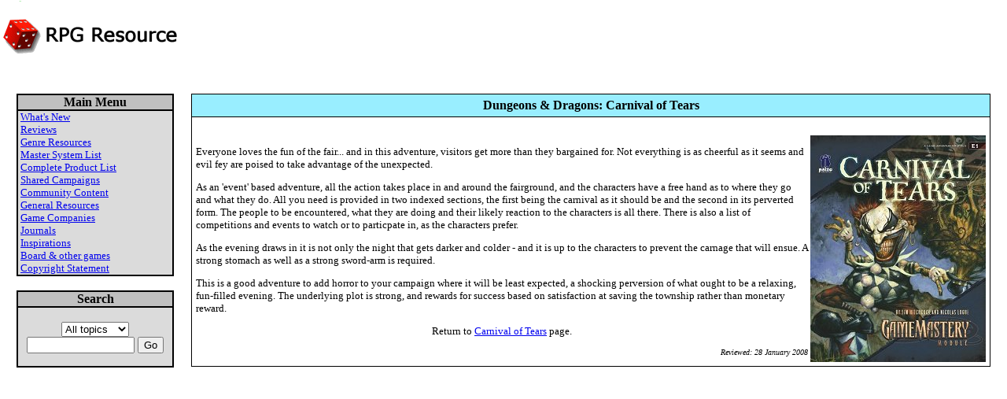

--- FILE ---
content_type: text/html
request_url: https://www.rpg-resource.org.uk/index.php?article=3358&visual=4
body_size: 2467
content:
<html>
<head>
<!-- Interface - HTML HEADER (title + meta) -->
<title>RPG Resource</title><meta name="POWEREDBY" content="Siteseed - see www.siteseed.org"><meta name="DESCRIPTION" content="RPG Resource"><meta name="KEYWORDS" content="RPG, rpg, role-playing game, D&D, Dungeons & Dragons, d20, D20, 7th Sea, Blue Planet, Spycraft, Star Wars, Sidewinder, GURPS, Palladium"><meta http-equiv="Content-Type" content="text/html; charset=iso-8859-1"></head>
<body bgcolor="#FFFFFF"  text="#000000" leftmargin="0" topmargin="0" marginwidth="0" marginheight="0">

<!-- Interface - Top menu -->
<table width="100%" border="0" cellspacing="0" cellpadding="0" height="98" bgcolor="#FFFFFF"> <tr>  <td width="1%" valign=top>   <a href="http://www.rpg-resource.org.uk/"><img src=images/articles/0/heading-02.gif alt="RPG Resource: Click here for home page" title="RPG Resource: Click here for home page" border=0></a>  </td>  <td width="99%">   <table width="100%" border="0" cellspacing="0" cellpadding="0" height="98">    <tr>     <td height="1%" valign="top" align="left">      <table width="100%" border="0" cellspacing="0" cellpadding="0">       <tr>       <td colspan="3">&nbsp;</td>       </tr>       <tr>       <td colspan="3">&nbsp;</td>       </tr>        <tr>        <td bgcolor="#ffffff" align="left" valign="top"> <script type="text/javascript"><!--google_ad_client = "pub-1960171750899424";google_ad_width = 728;google_ad_height = 90;google_ad_format = "728x90_as";google_ad_type = "text_image";google_ad_channel ="";google_color_border = "336699";google_color_bg = "FFFFFF";google_color_link = "0000FF";google_color_text = "000000";google_color_url = "008000";//--></script><script type="text/javascript"  src="http://pagead2.googlesyndication.com/pagead/show_ads.js"></script></td>        </tr>       </table>      </td>    </tr>   </table>  </td> </tr></table>

<!C- Main content area with a left side menu area --!>
<table width=100% border=0 cellspacing=20>
 <tr>
  <td width=1% valign=top align=center>

<!-- Main Leftside Menu --> 
<table border=0 cellpadding=0 cellspacing=0 align=center bgcolor=#c0c0c0 width=200> <tr><td>  <table border=1 cellpadding=0 cellspacing=0 width=100% bordercolor=#000000><tr>   <td bgcolor=#c0c0c0>    <center><font face="Verdana" color="#000000"><b>Main Menu</b></font></center>   </td></tr>   <tr><td bgcolor=#dbdbdb><font face="Verdana" size="2">&nbsp;<a href="http://www.rpg-resource.org.uk/index.php?article=1229&visual=1">What's New</a><br>&nbsp;<a href="http://www.rpg-resource.org.uk/index.php?article=13&visual=4">Reviews</a><br>&nbsp;<a href="http://www.rpg-resource.org.uk/index.php?article=4406&visual=19">Genre Resources</a><br>&nbsp;<a href="http://www.rpg-resource.org.uk/index.php?article=15&visual=6">Master System List</a><br>&nbsp;<a href="http://www.rpg-resource.org.uk/index.php?article=130&visual=6">Complete Product List</a><br>&nbsp;<a href="http://www.rpg-resource.org.uk/index.php?article=5347&visual=6">Shared Campaigns</a><br>&nbsp;<a href="http://www.rpg-resource.org.uk/index.php?article=9199&visual=6">Community Content</a><br>&nbsp;<a href="http://www.rpg-resource.org.uk/index.php?article=21&visual=7">General Resources</a><br>&nbsp;<a href="http://www.rpg-resource.org.uk/index.php?article=41&visual=8">Game Companies</a><br>&nbsp;<a href="http://www.rpg-resource.org.uk/index.php?article=609&visual=10">Journals</a><br>&nbsp;<a href="http://www.rpg-resource.org.uk/index.php?article=5417&visual=22">Inspirations</a><br>&nbsp;<a href="http://www.rpg-resource.org.uk/index.php?article=6587&visual=18">Board & other games</a><br>&nbsp;<a href="http://www.rpg-resource.org.uk/index.php?article=40&visual=1">Copyright Statement</a><br></font></td></tr>  </table> </td></tr></table>
<br>

   <!C-                         Dynamic object with the search engine box 
           (uses PHP to insert all topics in the search engine select popup box) --!>
<table border=0 cellpadding=0 cellspacing=0 align=center bgcolor=#B7C56C width=200> <tr><td>  <table border=1 cellpadding=0 cellspacing=0 width=100% bordercolor=#000000><tr>   <td bgcolor=#c0c0c0>    <center><font face="Verdana"><b>Search</b></font></center>   </td></tr>   <tr><td bgcolor=#dbdbdb align=center><br>    <FORM METHOD="POST" action=index.php ENCTYPE="application/x-www-form-urlencoded">     <select name="searchtopic">      <option value="" SELECTED>All topics</option><option value="4">Front Page</option><option value="1">News</option><option value="3">Reviews</option><option value="2">Systems</option>     </select><br>     <input type="text" name="search" value="" SIZE=15 MAXLEN=15>	     <input type="hidden" name="id" value="1">     <INPUT type=submit value="Go">    </FORM>   </td></tr>  </table> </td></tr></table>
<br>

  </td>

  <td width=99% valign=top>

<table border=0 cellpadding=0 cellspacing=0 align=center bgcolor=#000000 width=100%><tr><td>
<table border=0 cellpadding=5 cellspacing=1 width=100%><tr align=>
<td bgcolor=#99eeff><center><b><font face="Verdana">Dungeons & Dragons: Carnival of Tears</font></b></center></td>
</tr><tr align=><td bgcolor=#FFFFFF><br>
<font face="Verdana" size="2">
<img src="images/articles/3358/carnival-of-tears.jpg" width="223" height="288" alt="Carnival of Tears" align="right" border=0>
<p align="left">Everyone loves the fun of the fair... and in this adventure, visitors get more than they bargained for. Not everything is as cheerful as it seems and evil fey are poised to take advantage of the unexpected.</p>
<p align="left">As an 'event' based adventure, all the action takes place in and around the fairground, and the characters have a free hand as to where they go and what they do. All you need is provided in two indexed sections, the first being the carnival as it should be and the second in its perverted form. The people to be encountered, what they are doing and their likely reaction to the characters is all there. There is also a list of competitions and events to watch or to particpate in, as the characters prefer.</p>
<p align="left">As the evening draws in it is not only the night that gets darker and colder - and it is up to the characters to prevent the carnage that will ensue. A strong stomach as well as a strong sword-arm is required.</p>
<p align="left">This is a good adventure to add horror to your campaign where it will be least expected, a shocking perversion of what ought to be a relaxing, fun-filled evening. The underlying plot is strong, and rewards for success based on satisfaction at saving the township rather than monetary reward.</p>
<p align="center">Return to <a href="http://www.rpg-resource.org.uk/index.php?article=3293&visual=9">Carnival of Tears</a> page.</p>
<p align="right"><font size="1"><i>Reviewed: 28 January 2008</i></font></p>
</font></td>
</tr></table></td>
</tr></table>

  </td>
 </tr>
</table>
</body>
</html>